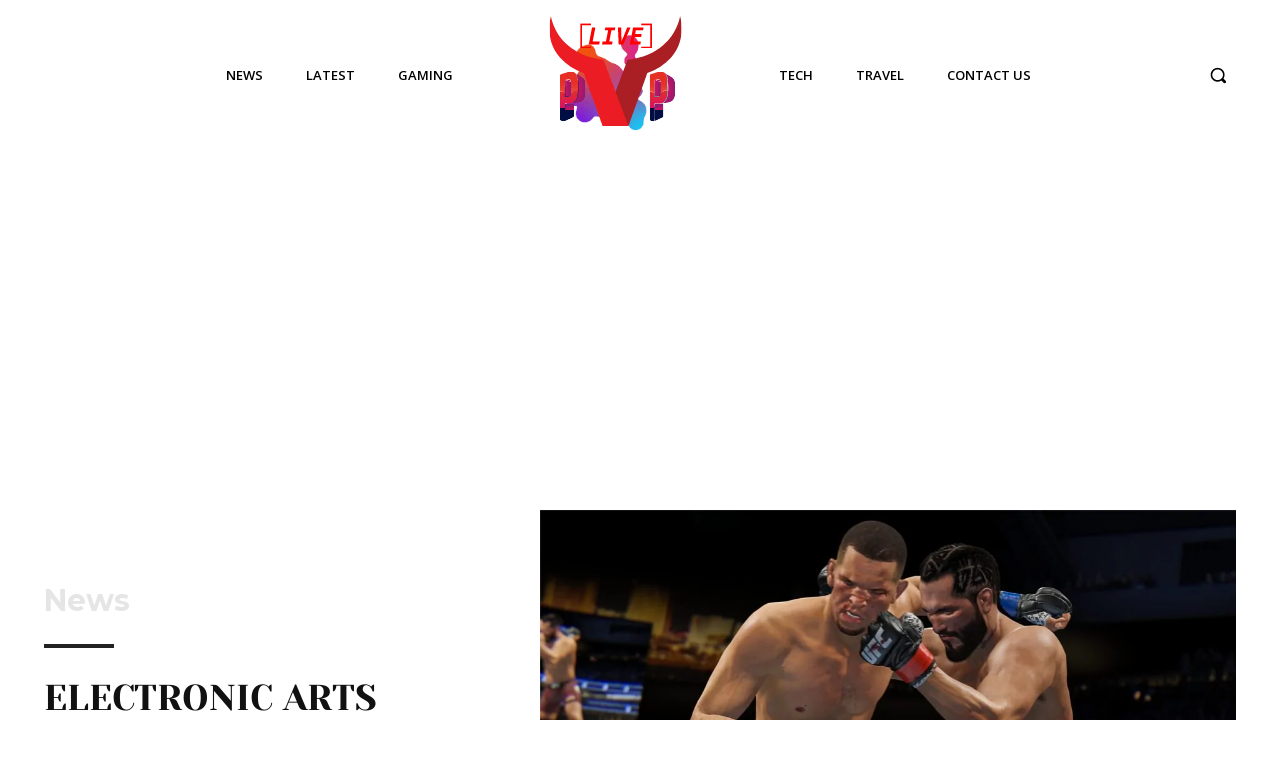

--- FILE ---
content_type: text/html; charset=utf-8
request_url: https://www.google.com/recaptcha/api2/aframe
body_size: 269
content:
<!DOCTYPE HTML><html><head><meta http-equiv="content-type" content="text/html; charset=UTF-8"></head><body><script nonce="CGId8zNXHFSAZrBZw7WIeA">/** Anti-fraud and anti-abuse applications only. See google.com/recaptcha */ try{var clients={'sodar':'https://pagead2.googlesyndication.com/pagead/sodar?'};window.addEventListener("message",function(a){try{if(a.source===window.parent){var b=JSON.parse(a.data);var c=clients[b['id']];if(c){var d=document.createElement('img');d.src=c+b['params']+'&rc='+(localStorage.getItem("rc::a")?sessionStorage.getItem("rc::b"):"");window.document.body.appendChild(d);sessionStorage.setItem("rc::e",parseInt(sessionStorage.getItem("rc::e")||0)+1);localStorage.setItem("rc::h",'1769328139796');}}}catch(b){}});window.parent.postMessage("_grecaptcha_ready", "*");}catch(b){}</script></body></html>